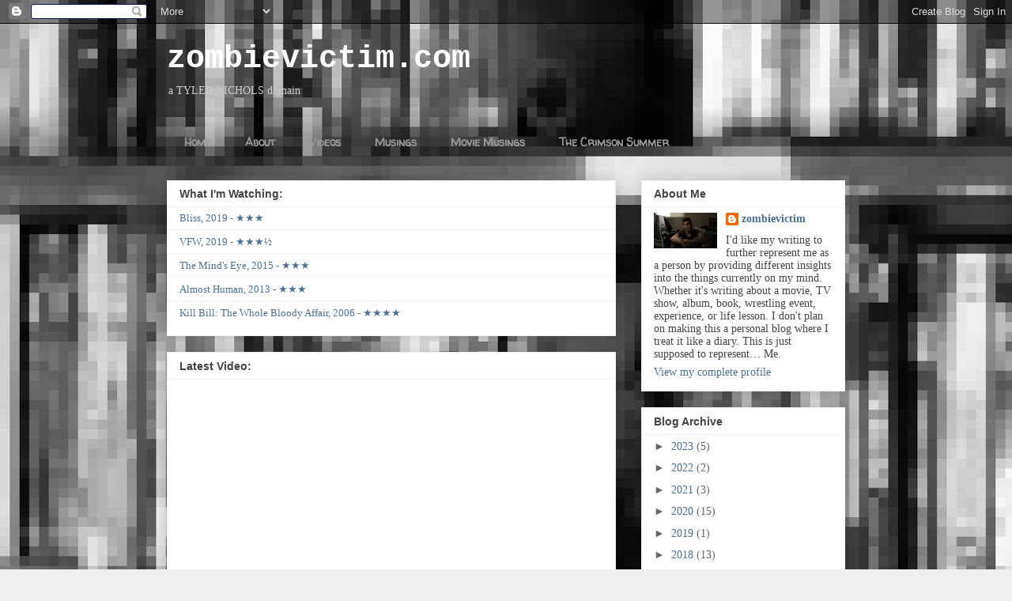

--- FILE ---
content_type: text/javascript; charset=UTF-8
request_url: http://www.zombievictim.com/2015/10/31-days-of-horror-day-30-halloween.html?action=getFeed&widgetId=Feed1&widgetType=Feed&responseType=js&xssi_token=AOuZoY7W0fPOf4rzwj3SsSVxHid_7wyNfg%3A1765539211856
body_size: 491
content:
try {
_WidgetManager._HandleControllerResult('Feed1', 'getFeed',{'status': 'ok', 'feed': {'entries': [{'title': 'Bliss, 2019 - \u2605\u2605\u2605', 'link': 'https://letterboxd.com/zombievictim/film/bliss-2019/', 'publishedDate': '2025-12-09T14:34:52.000-08:00', 'author': 'Tyler Nichols'}, {'title': 'VFW, 2019 - \u2605\u2605\u2605\xbd', 'link': 'https://letterboxd.com/zombievictim/film/vfw/', 'publishedDate': '2025-12-08T17:52:06.000-08:00', 'author': 'Tyler Nichols'}, {'title': 'The Mind\x27s Eye, 2015 - \u2605\u2605\u2605', 'link': 'https://letterboxd.com/zombievictim/film/the-minds-eye-2015/', 'publishedDate': '2025-12-07T20:44:01.000-08:00', 'author': 'Tyler Nichols'}, {'title': 'Almost Human, 2013 - \u2605\u2605\u2605', 'link': 'https://letterboxd.com/zombievictim/film/almost-human-2013/', 'publishedDate': '2025-12-06T22:59:30.000-08:00', 'author': 'Tyler Nichols'}, {'title': 'Kill Bill: The Whole Bloody Affair, 2006 - \u2605\u2605\u2605\u2605', 'link': 'https://letterboxd.com/zombievictim/film/kill-bill-the-whole-bloody-affair/', 'publishedDate': '2025-12-05T09:11:25.000-08:00', 'author': 'Tyler Nichols'}], 'title': 'Letterboxd - Tyler Nichols'}});
} catch (e) {
  if (typeof log != 'undefined') {
    log('HandleControllerResult failed: ' + e);
  }
}
